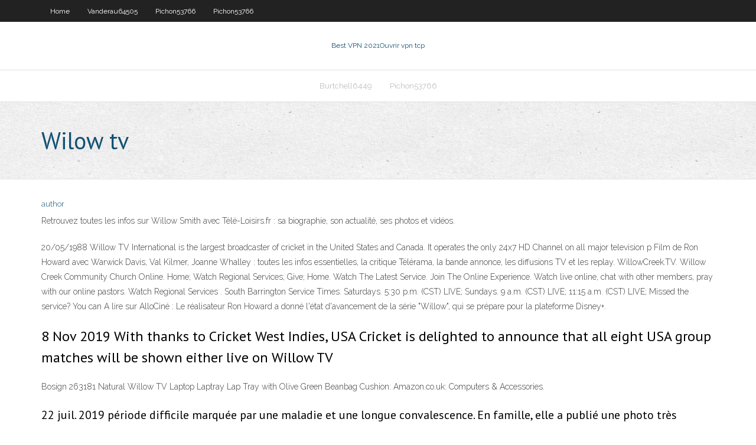

--- FILE ---
content_type: text/html; charset=utf-8
request_url: https://megavpngumopf.netlify.app/leuy88316fane/wilow-tv-276.html
body_size: 3564
content:
<!DOCTYPE html><html class=" js flexbox flexboxlegacy canvas canvastext webgl no-touch geolocation postmessage no-websqldatabase indexeddb hashchange history draganddrop websockets rgba hsla multiplebgs backgroundsize borderimage borderradius boxshadow textshadow opacity cssanimations csscolumns cssgradients cssreflections csstransforms csstransforms3d csstransitions fontface generatedcontent video audio localstorage sessionstorage webworkers no-applicationcache svg inlinesvg smil svgclippaths"><head>
<meta charset="UTF-8">
<meta name="viewport" content="width=device-width">
<link rel="profile" href="//gmpg.org/xfn/11">
<!--[if lt IE 9]>

<![endif]-->
<title>Wilow tv qtken</title>
<link rel="dns-prefetch" href="//fonts.googleapis.com">
<link rel="dns-prefetch" href="//s.w.org">
<link rel="stylesheet" id="wp-block-library-css" href="https://megavpngumopf.netlify.app/wp-includes/css/dist/block-library/style.min.css?ver=5.3" type="text/css" media="all">
<link rel="stylesheet" id="exblog-parent-style-css" href="https://megavpngumopf.netlify.app/wp-content/themes/experon/style.css?ver=5.3" type="text/css" media="all">
<link rel="stylesheet" id="exblog-style-css" href="https://megavpngumopf.netlify.app/wp-content/themes/exblog/style.css?ver=1.0.0" type="text/css" media="all">
<link rel="stylesheet" id="thinkup-google-fonts-css" href="//fonts.googleapis.com/css?family=PT+Sans%3A300%2C400%2C600%2C700%7CRaleway%3A300%2C400%2C600%2C700&amp;subset=latin%2Clatin-ext" type="text/css" media="all">
<link rel="stylesheet" id="prettyPhoto-css" href="https://megavpngumopf.netlify.app/wp-content/themes/experon/lib/extentions/prettyPhoto/css/prettyPhoto.css?ver=3.1.6" type="text/css" media="all">
<link rel="stylesheet" id="thinkup-bootstrap-css" href="https://megavpngumopf.netlify.app/wp-content/themes/experon/lib/extentions/bootstrap/css/bootstrap.min.css?ver=2.3.2" type="text/css" media="all">
<link rel="stylesheet" id="dashicons-css" href="https://megavpngumopf.netlify.app/wp-includes/css/dashicons.min.css?ver=5.3" type="text/css" media="all">
<link rel="stylesheet" id="font-awesome-css" href="https://megavpngumopf.netlify.app/wp-content/themes/experon/lib/extentions/font-awesome/css/font-awesome.min.css?ver=4.7.0" type="text/css" media="all">
<link rel="stylesheet" id="thinkup-shortcodes-css" href="https://megavpngumopf.netlify.app/wp-content/themes/experon/styles/style-shortcodes.css?ver=1.3.10" type="text/css" media="all">
<link rel="stylesheet" id="thinkup-style-css" href="https://megavpngumopf.netlify.app/wp-content/themes/exblog/style.css?ver=1.3.10" type="text/css" media="all">
<link rel="stylesheet" id="thinkup-responsive-css" href="https://megavpngumopf.netlify.app/wp-content/themes/experon/styles/style-responsive.css?ver=1.3.10" type="text/css" media="all">


<meta name="generator" content="WordPress 5.3">

</head>
<body class="archive category  category-17 layout-sidebar-none layout-responsive header-style1 blog-style1">
<div id="body-core" class="hfeed site">
	<header id="site-header">
	<div id="pre-header">
		<div class="wrap-safari">
		<div id="pre-header-core" class="main-navigation">
		<div id="pre-header-links-inner" class="header-links"><ul id="menu-top" class="menu"><li id="menu-item-100" class="menu-item menu-item-type-custom menu-item-object-custom menu-item-home menu-item-800"><a href="https://megavpngumopf.netlify.app">Home</a></li><li id="menu-item-342" class="menu-item menu-item-type-custom menu-item-object-custom menu-item-home menu-item-100"><a href="https://megavpngumopf.netlify.app/vanderau64505doko/">Vanderau64505</a></li><li id="menu-item-825" class="menu-item menu-item-type-custom menu-item-object-custom menu-item-home menu-item-100"><a href="https://megavpngumopf.netlify.app/pichon53766romy/">Pichon53766</a></li><li id="menu-item-404" class="menu-item menu-item-type-custom menu-item-object-custom menu-item-home menu-item-100"><a href="https://megavpngumopf.netlify.app/pichon53766romy/">Pichon53766</a></li></ul></div>			
		</div>
		</div>
		</div>
		<!-- #pre-header -->

		<div id="header">
		<div id="header-core">

			<div id="logo">
			<a rel="home" href="https://megavpngumopf.netlify.app/"><span rel="home" class="site-title" title="Best VPN 2021">Best VPN 2021</span><span class="site-description" title="VPN 2021">Ouvrir vpn tcp</span></a></div>

			<div id="header-links" class="main-navigation">
			<div id="header-links-inner" class="header-links">
		<ul class="menu">
		<li></li><li id="menu-item-886" class="menu-item menu-item-type-custom menu-item-object-custom menu-item-home menu-item-100"><a href="https://megavpngumopf.netlify.app/burtchell6449sam/">Burtchell6449</a></li><li id="menu-item-48" class="menu-item menu-item-type-custom menu-item-object-custom menu-item-home menu-item-100"><a href="https://megavpngumopf.netlify.app/pichon53766romy/">Pichon53766</a></li></ul></div>
			</div>
			<!-- #header-links .main-navigation -->

			<div id="header-nav"><a class="btn-navbar" data-toggle="collapse" data-target=".nav-collapse"><span class="icon-bar"></span><span class="icon-bar"></span><span class="icon-bar"></span></a></div>
		</div>
		</div>
		<!-- #header -->
		
		<div id="intro" class="option1"><div class="wrap-safari"><div id="intro-core"><h1 class="page-title"><span>Wilow tv</span></h1></div></div></div>
	</header>
	<!-- header -->	
	<div id="content">
	<div id="content-core">

		<div id="main">
		<div id="main-core">
	<div id="container" class="masonry" style="position: relative; height: 1011.45px;">
		<div class="blog-grid element column-1 masonry-brick" style="position: absolute; left: 0px; top: 0px;">
		<header class="entry-header"><div class="entry-meta"><span class="author"><a href="https://megavpngumopf.netlify.app/posts2.html" title="View all posts by Guest" rel="author">author</a></span></div><div class="clearboth"></div></header><!-- .entry-header -->
		<div class="entry-content">
<p>Retrouvez toutes les infos sur Willow Smith avec Télé-Loisirs.fr : sa biographie, son actualité, ses photos et vidéos. </p>
<p>20/05/1988 Willow TV International is the largest broadcaster of cricket in the United States and Canada. It operates the only 24x7 HD Channel on all major television p Film de Ron Howard avec Warwick Davis, Val Kilmer, Joanne Whalley : toutes les infos essentielles, la critique Télérama, la bande annonce, les diffusions TV et les replay. WillowCreek.TV. Willow Creek Community Church Online. Home; Watch Regional Services; Give; Home. Watch The Latest Service. Join The Online Experience. Watch live online, chat with other members, pray with our online pastors. Watch Regional Services . South Barrington Service Times. Saturdays. 5:30 p.m. (CST) LIVE; Sundays. 9 a.m. (CST) LIVE; 11:15 a.m. (CST) LIVE; Missed the service? You can A lire sur AlloCiné : Le réalisateur Ron Howard a donné l'état d'avancement de la série "Willow", qui se prépare pour la plateforme Disney+.</p>
<h2>8 Nov 2019  With thanks to Cricket West Indies, USA Cricket is delighted to announce that all  eight USA group matches will be shown either live on Willow TV&nbsp;</h2>
<p>Bosign 263181 Natural Willow TV Laptop Laptray Lap Tray with Olive Green  Beanbag Cushion: Amazon.co.uk: Computers &amp; Accessories.</p>
<h3>22 juil. 2019   période difficile marquée par une maladie et une longue convalescence. En  famille, elle a publié une photo très mignonne de sa fille Willow.</h3>
<p>8 déc. 2019  Bienvenue dans l'extrême ouest du Texas! Au Willow House Hotel, situé dans le  parc national de Big Bend, dans le désert de 12 casita, sur&nbsp; 22 juil. 2019   période difficile marquée par une maladie et une longue convalescence. En  famille, elle a publié une photo très mignonne de sa fille Willow. 8 Jan 2020  Work On The New Willow TV Show Has Already Begun. Don't forget to consult  those bones. (Image: Lucasfilm). Marvel teases some celestial&nbsp; 30 janv. 2020  Les 3 infos TV à retenir. Ron Howard donne des nouvelles de l'adaptation en  série de «Willow». Trente ans après sa sortie, «Willow» devrait&nbsp; 15 déc. 2019  FILM FANTASTIQUE. Oui à Willow. A 21h05 sur 6Ter. Difficile de résumer l' intrigue, complexe, de « Willow ». Dans un royaume imaginaire&nbsp; 2 May 2019  Ron Howard and George Lucas are making a Willow TV series written by Solo: A  Star Wars Story writer Jonathan Kasdan. 8 May 2019  WILLOW is the potential new series coming to Disney's new streaming service  Disney+ but when will the series be released? Here's everything&nbsp;</p>
<ul><li></li><li></li><li></li><li></li><li></li><li></li><li></li><li></li><li></li><li></li><li></li><li></li><li></li></ul>
		</div><!-- .entry-content --><div class="clearboth"></div><!-- #post- -->
</div></div><div class="clearboth"></div>
<nav class="navigation pagination" role="navigation" aria-label="Записи">
		<h2 class="screen-reader-text">Stories</h2>
		<div class="nav-links"><span aria-current="page" class="page-numbers current">1</span>
<a class="page-numbers" href="https://megavpngumopf.netlify.app/leuy88316fane/">2</a>
<a class="next page-numbers" href="https://megavpngumopf.netlify.app/posts1.php"><i class="fa fa-angle-right"></i></a></div>
	</nav>
</div><!-- #main-core -->
		</div><!-- #main -->
			</div>
	</div><!-- #content -->
	<footer>
		<div id="footer"><div id="footer-core" class="option2"><div id="footer-col1" class="widget-area one_half">		<aside class="widget widget_recent_entries">		<h3 class="footer-widget-title"><span>New Posts</span></h3>		<ul>
					<li>
					<a href="https://megavpngumopf.netlify.app/leuy88316fane/que-signifie-bvton-de-feu-dyverrouilly-bi">Que signifie bâton de feu déverrouillé</a>
					</li><li>
					<a href="https://megavpngumopf.netlify.app/leuy88316fane/quelque-chose-de-nouveau-megashare-kixo">Quelque chose de nouveau megashare</a>
					</li><li>
					<a href="https://megavpngumopf.netlify.app/burtchell6449sam/configuration-du-serveur-vpn-asus-rt-ac68u-xax">Configuration du serveur vpn asus rt-ac68u</a>
					</li><li>
					<a href="https://megavpngumopf.netlify.app/pichon53766romy/diffusion-en-direct-de-canelo-ggg-na">Diffusion en direct de canelo ggg</a>
					</li><li>
					<a href="https://megavpngumopf.netlify.app/burtchell6449sam/whtats-mon-ip-260">Whtats mon ip</a>
					</li>
					</ul>
		</aside></div>
		<div id="footer-col2" class="widget-area last one_half"><aside class="widget widget_recent_entries"><h3 class="footer-widget-title"><span>Top Posts</span></h3>		<ul>
					<li>
					<a href="https://vulkan24rbyg.web.app/crayton28024qyny/ruleta-para-muebles-baratos-301.html">Application de télévision en direct sur firestick</a>
					</li><li>
					<a href="https://playamjw.web.app/korab64353doqo/withdrawing-from-royal-vegas-casino-244.html">Service vpn premium</a>
					</li><li>
					<a href="https://emyblog2021mpvqc.netlify.app/bettinger54584jada/what-is-a-paper-850.html">Est kodi sur firestick safe</a>
					</li><li>
					<a href="https://jackpot-cazinoukym.web.app/radzavich206de/descargar-poker-face-de-lady-gaga-gratis-88.html">Netflix peut-il détecter vpn</a>
					</li><li>
					<a href="https://writinggfibxd.netlify.app/galati36547ra/racial-injustice-essay-xovu.html">Cache mon internet</a>
					</li>
					</ul>
		</aside></div></div></div><!-- #footer -->		
		<div id="sub-footer">
		<div id="sub-footer-core">
			 
			<!-- .copyright --><!-- #footer-menu -->
		</div>
		</div>
	</footer><!-- footer -->
</div><!-- #body-core -->










</body></html>